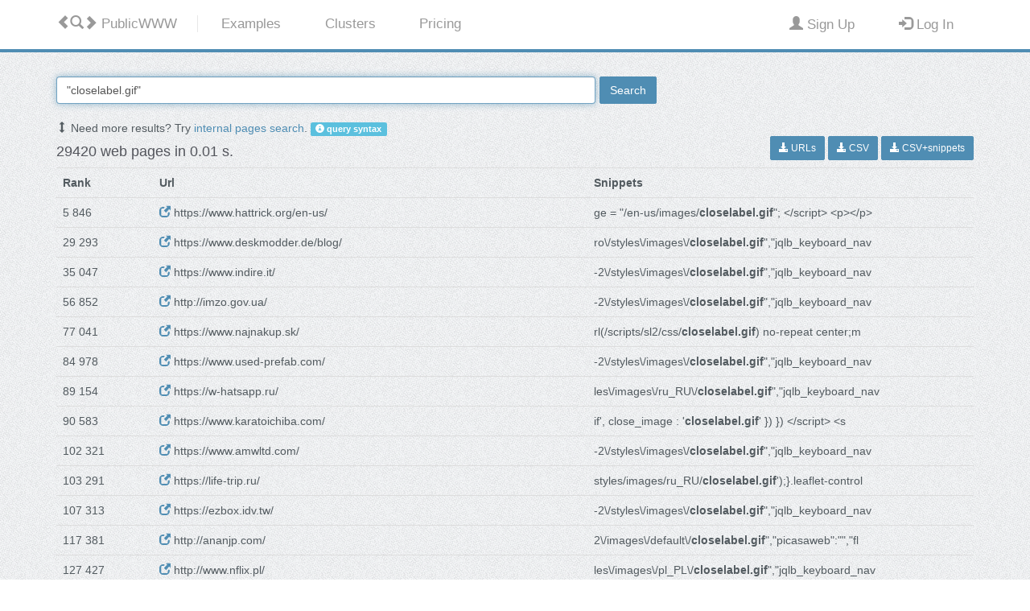

--- FILE ---
content_type: text/html; charset=UTF-8
request_url: https://publicwww.com/websites/%22closelabel.gif%22/
body_size: 3775
content:
<!DOCTYPE html>
<html lang="en">
<head>
<meta charset="utf-8">
<meta http-equiv="X-UA-Compatible" content="IE=edge">
<title>&quot;closelabel.gif&quot; - 29420 Web pages - PublicWWW.com</title>
<meta name="description" content="Examples of sites using &quot;closelabel.gif&quot; in HTML/JavaScript/CSS source code.">
 
<meta name="viewport" content="width=device-width">
<meta name="referrer" content="never">
<link rel="apple-touch-icon" sizes="180x180" href="/images/favicon7/apple-touch-icon.png">
<link rel="icon" type="image/png" href="/images/favicon7/favicon-32x32.png" sizes="32x32">
<link rel="icon" type="image/png" href="/images/favicon7/favicon-16x16.png" sizes="16x16">
<link rel="manifest" href="/images/favicon7/manifest.json">
<link rel="mask-icon" href="/images/favicon7/safari-pinned-tab.svg" color="#5bbad5">
<link rel="shortcut icon" href="/images/favicon7/favicon.ico">
<meta name="msapplication-config" content="/images/favicon7/browserconfig.xml">
<meta name="theme-color" content="#ffffff">

<link rel="search" type="application/opensearchdescription+xml" title="PublicWWW" href="/images/opensearch.xml" />

<link rel="stylesheet" href="/images/css/bootstrap.min.css">
<link rel="stylesheet" href="/images/css/style.7.css">
</head>
<body>
	<div class="mainmenu-wrapper">
		<div class="container">
			<nav id="mainmenu" class="mainmenu">
					<ul class="pull-left">
						<li class="logo-wrapper"><a href="/"><i class="glyphicon glyphicon-chevron-left"></i><i class="glyphicon glyphicon-search"></i><i class="glyphicon glyphicon-chevron-right"></i><span class="hidden-xs"> PublicWWW</span></a></li>
						<li ><a href="/examples/ads.html"><span class="hidden-xs">Examples</span><i class="visible-xs glyphicon glyphicon-question-sign"></i></a></li>
						<li ><a href="/cluster/"><span class="hidden-xs">Clusters</span><i class="visible-xs glyphicon glyphicon-th-list"></i></a></li>
													<li ><a href="/prices.html"><span class="hidden-xs">Pricing</span><i class="visible-xs glyphicon glyphicon-star"></i></a></li>
												
					</ul>
					<ul class="pull-right navbar-right">
						  							<li ><a href="/profile/signup.html" rel="nofollow"><i class="glyphicon glyphicon-user"></i><span class="hidden-xs"> Sign Up</span></a></li>
							<li ><a href="/profile/login.html" rel="nofollow"><i class="glyphicon glyphicon-log-in"></i><span class="hidden-xs"> Log In</span></a></li>
						  					</ul>
			</nav>
		</div>
	</div>
<div id="wrap">
  <div>
		

<div class="section">
<div class="container">
    

<div class="row">
<div class="col-md-8">



                <form action="/">
                    <table style="width: 100%;"><tr><td style="width: 90%; padding-right: 5px;">
                        <input type="text" style="width: 100%;" name="q" class="form-control" id="maininput" value="&quot;closelabel.gif&quot;" />
                    </td><td>
                    
                        <button type="submit" class="btn btn-default" onclick="document.getElementById('animsearch').style.display='inline'; document.getElementById('noatsearch').style.display='none'; return true;">Search</button>
                    </td></tr></table>
                </form>

	<br/>
	<span id="noatsearch">
				
								    <span class="glyphicon glyphicon-resize-vertical" aria-hidden="true"></span>
					    Need more results? Try <a rel="nofollow" href="/websites/%22closelabel.gif%22+depth%3Aall/">internal pages search</a>.
		
		
		<a  class="label label-info" href="/syntax.html"><i class="glyphicon glyphicon-info-sign"></i> query syntax</a>
	</span>
	<span id="animsearch" style="display: none;">
		<img src="/images/searching-1.gif" alt="Searching progress bar" />
		Searching...
	</span>

</div>
<div class="col-md-4">
		</div>
</div>
    
    
    <div class="row">
        <div class="col-xs-8">
            <h4>29420 web pages in 0.01 s.</h4>
        </div>
        <div class="col-xs-4" style="text-align: right;">
            	    <nobr>
				        <a href="?export=urls" rel="nofollow">
	             <button type="button" class="btn btn-default btn-sm">
                         <span class="glyphicon glyphicon-download-alt" aria-hidden="true"></span> URLs
                         </button></a>

                <a href="?export=csvu" rel="nofollow">
                    <button type="button" class="btn btn-default btn-sm">
                        <span class="glyphicon glyphicon-download-alt" aria-hidden="true"></span>
															CSV
							                    </button></a>
	        	        <a href="?export=csvsnippetsu" rel="nofollow">
	             <button type="button" class="btn btn-default btn-sm">
                         <span class="glyphicon glyphicon-download-alt" aria-hidden="true"></span> CSV+snippets
                         </button></a>
	        			
			
	        			
	    </nobr>
                    </div>
    </div>

    <table class="table">
        <tr>
            <th width="10%">Rank</th>
			<th width="45%">Url</th>
	            <th width="40%">
                                Snippets
                            </th>
        </tr>
                    <tr>
                                    <td>                            5&nbsp;846                        					</td>
                    <td>
												<a target="_blank" rel="noreferrer nofollow" href="https://www.hattrick.org/en-us/"><span class='glyphicon glyphicon-new-window'></span></a>
						https://www.hattrick.org/en-us/						                    </td>
                                <td>
																		ge = &quot;/en-us/images/<b>closelabel.gif</b>&quot;; &lt;/script&gt; &lt;p&gt;&lt;/p&gt;							<br/>
																	                </td>
            </tr>
                    <tr>
                                    <td>                            29&nbsp;293                        					</td>
                    <td>
												<a target="_blank" rel="noreferrer nofollow" href="https://www.deskmodder.de/blog/"><span class='glyphicon glyphicon-new-window'></span></a>
						https://www.deskmodder.de/blog/						                    </td>
                                <td>
																		ro\/styles\/images\/<b>closelabel.gif</b>&quot;,&quot;jqlb_keyboard_nav							<br/>
																	                </td>
            </tr>
                    <tr>
                                    <td>                            35&nbsp;047                        					</td>
                    <td>
												<a target="_blank" rel="noreferrer nofollow" href="https://www.indire.it/"><span class='glyphicon glyphicon-new-window'></span></a>
						https://www.indire.it/						                    </td>
                                <td>
																		-2\/styles\/images\/<b>closelabel.gif</b>&quot;,&quot;jqlb_keyboard_nav							<br/>
																	                </td>
            </tr>
                    <tr>
                                    <td>                            56&nbsp;852                        					</td>
                    <td>
												<a target="_blank" rel="noreferrer nofollow" href="http://imzo.gov.ua/"><span class='glyphicon glyphicon-new-window'></span></a>
						http://imzo.gov.ua/						                    </td>
                                <td>
																		-2\/styles\/images\/<b>closelabel.gif</b>&quot;,&quot;jqlb_keyboard_nav							<br/>
																	                </td>
            </tr>
                    <tr>
                                    <td>                            77&nbsp;041                        					</td>
                    <td>
												<a target="_blank" rel="noreferrer nofollow" href="https://www.najnakup.sk/"><span class='glyphicon glyphicon-new-window'></span></a>
						https://www.najnakup.sk/						                    </td>
                                <td>
																		rl(/scripts/sl2/css/<b>closelabel.gif</b>) no-repeat center;m							<br/>
																	                </td>
            </tr>
                    <tr>
                                    <td>                            84&nbsp;978                        					</td>
                    <td>
												<a target="_blank" rel="noreferrer nofollow" href="https://www.used-prefab.com/"><span class='glyphicon glyphicon-new-window'></span></a>
						https://www.used-prefab.com/						                    </td>
                                <td>
																		-2\/styles\/images\/<b>closelabel.gif</b>&quot;,&quot;jqlb_keyboard_nav							<br/>
																	                </td>
            </tr>
                    <tr>
                                    <td>                            89&nbsp;154                        					</td>
                    <td>
												<a target="_blank" rel="noreferrer nofollow" href="https://w-hatsapp.ru/"><span class='glyphicon glyphicon-new-window'></span></a>
						https://w-hatsapp.ru/						                    </td>
                                <td>
																		les\/images\/ru_RU\/<b>closelabel.gif</b>&quot;,&quot;jqlb_keyboard_nav							<br/>
																	                </td>
            </tr>
                    <tr>
                                    <td>                            90&nbsp;583                        					</td>
                    <td>
												<a target="_blank" rel="noreferrer nofollow" href="https://www.karatoichiba.com/"><span class='glyphicon glyphicon-new-window'></span></a>
						https://www.karatoichiba.com/						                    </td>
                                <td>
																		if&#039;, close_image : &#039;<b>closelabel.gif</b>&#039; }) }) &lt;/script&gt; &lt;s							<br/>
																	                </td>
            </tr>
                    <tr>
                                    <td>                            102&nbsp;321                        					</td>
                    <td>
												<a target="_blank" rel="noreferrer nofollow" href="https://www.amwltd.com/"><span class='glyphicon glyphicon-new-window'></span></a>
						https://www.amwltd.com/						                    </td>
                                <td>
																		-2\/styles\/images\/<b>closelabel.gif</b>&quot;,&quot;jqlb_keyboard_nav							<br/>
																	                </td>
            </tr>
                    <tr>
                                    <td>                            103&nbsp;291                        					</td>
                    <td>
												<a target="_blank" rel="noreferrer nofollow" href="https://life-trip.ru/"><span class='glyphicon glyphicon-new-window'></span></a>
						https://life-trip.ru/						                    </td>
                                <td>
																		styles/images/ru_RU/<b>closelabel.gif</b>&#039;);}.leaflet-control							<br/>
																	                </td>
            </tr>
                    <tr>
                                    <td>                            107&nbsp;313                        					</td>
                    <td>
												<a target="_blank" rel="noreferrer nofollow" href="https://ezbox.idv.tw/"><span class='glyphicon glyphicon-new-window'></span></a>
						https://ezbox.idv.tw/						                    </td>
                                <td>
																		-2\/styles\/images\/<b>closelabel.gif</b>&quot;,&quot;jqlb_keyboard_nav							<br/>
																	                </td>
            </tr>
                    <tr>
                                    <td>                            117&nbsp;381                        					</td>
                    <td>
												<a target="_blank" rel="noreferrer nofollow" href="http://ananjp.com/"><span class='glyphicon glyphicon-new-window'></span></a>
						http://ananjp.com/						                    </td>
                                <td>
																		2\/images\/default\/<b>closelabel.gif</b>&quot;,&quot;picasaweb&quot;:&quot;&quot;,&quot;fl							<br/>
																	                </td>
            </tr>
                    <tr>
                                    <td>                            127&nbsp;427                        					</td>
                    <td>
												<a target="_blank" rel="noreferrer nofollow" href="http://www.nflix.pl/"><span class='glyphicon glyphicon-new-window'></span></a>
						http://www.nflix.pl/						                    </td>
                                <td>
																		les\/images\/pl_PL\/<b>closelabel.gif</b>&quot;,&quot;jqlb_keyboard_nav							<br/>
																	                </td>
            </tr>
                    <tr>
                                    <td>                            128&nbsp;078                        					</td>
                    <td>
												<a target="_blank" rel="noreferrer nofollow" href="https://zdorovko.info/"><span class='glyphicon glyphicon-new-window'></span></a>
						https://zdorovko.info/						                    </td>
                                <td>
																		les\/images\/ru_RU\/<b>closelabel.gif</b>&quot;,&quot;jqlb_keyboard_nav							<br/>
																	                </td>
            </tr>
                    <tr>
                                    <td>                            128&nbsp;872                        					</td>
                    <td>
												<a target="_blank" rel="noreferrer nofollow" href="https://topmaxtech.net/"><span class='glyphicon glyphicon-new-window'></span></a>
						https://topmaxtech.net/						                    </td>
                                <td>
																		-2\/styles\/images\/<b>closelabel.gif</b>&quot;,&quot;jqlb_keyboard_nav							<br/>
																	                </td>
            </tr>
                    <tr>
                                    <td>                            130&nbsp;149                        					</td>
                    <td>
												<a target="_blank" rel="noreferrer nofollow" href="http://www.akibaphotography.net/"><span class='glyphicon glyphicon-new-window'></span></a>
						http://www.akibaphotography.net/						                    </td>
                                <td>
																		-2\/styles\/images\/<b>closelabel.gif</b>&quot;,&quot;jqlb_keyboard_nav							<br/>
																	                </td>
            </tr>
                    <tr>
                                    <td>                            131&nbsp;907                        					</td>
                    <td>
												<a target="_blank" rel="noreferrer nofollow" href="https://wando.xyz/"><span class='glyphicon glyphicon-new-window'></span></a>
						https://wando.xyz/						                    </td>
                                <td>
																		-2\/styles\/images\/<b>closelabel.gif</b>&quot;,&quot;jqlb_keyboard_nav							<br/>
																	                </td>
            </tr>
                    <tr>
                                    <td>                            134&nbsp;167                        					</td>
                    <td>
												<a target="_blank" rel="noreferrer nofollow" href="https://glasscannon.ru/"><span class='glyphicon glyphicon-new-window'></span></a>
						https://glasscannon.ru/						                    </td>
                                <td>
																		les\/images\/ru_RU\/<b>closelabel.gif</b>&quot;,&quot;jqlb_keyboard_nav							<br/>
																	                </td>
            </tr>
                    <tr>
                                    <td>                            135&nbsp;550                        					</td>
                    <td>
												<a target="_blank" rel="noreferrer nofollow" href="https://pikastar.com/"><span class='glyphicon glyphicon-new-window'></span></a>
						https://pikastar.com/						                    </td>
                                <td>
																		-2\/styles\/images\/<b>closelabel.gif</b>&quot;,&quot;jqlb_keyboard_nav							<br/>
																	                </td>
            </tr>
                    <tr>
                                    <td>                            137&nbsp;269                        					</td>
                    <td>
												<a target="_blank" rel="noreferrer nofollow" href="https://indiangirlsclub.com/"><span class='glyphicon glyphicon-new-window'></span></a>
						https://indiangirlsclub.com/						                    </td>
                                <td>
																		-2\/styles\/images\/<b>closelabel.gif</b>&quot;,&quot;jqlb_keyboard_nav							<br/>
																	                </td>
            </tr>
            </table>
    
    <ul class="pagination"> <li class="active"><a  href="/websites/%22closelabel.gif%22/">1</a></li> <li><a  href="/websites/%22closelabel.gif%22/2">2</a></li> <li><a  href="/websites/%22closelabel.gif%22/3">3</a></li> <li class="disabled"><a>&#8230;</a></li> <li><a  rel="nofollow"  href="/websites/%22closelabel.gif%22/1469">1469</a></li> <li><a  rel="nofollow"  href="/websites/%22closelabel.gif%22/1470">1470</a></li> <li><a  rel="nofollow"  href="/websites/%22closelabel.gif%22/1471">1471</a></li>  </ul>    

</div>
</div>
 </div>
</div>

<!-- Footer -->
	    <div class="footer">
	    	<div class="container">
				
		    	<div class="row hidden-xs">

                    <div class="col-footer col-md-7 col-xs-9">
		    			<h3 style="white-space:nowrap;">Usage Examples</h3>
							<div class="row">
			                    <div class="col-md-4 col-xs-12">
									<ul class="no-list-style footer-navigate-section">
										<li><a href="/examples/ads.html" style="white-space:nowrap;">Advertising Networks</a></li>
										<li><a href="/examples/marketing.html" style="white-space:nowrap;">Marketing Tools</a></li>
										<li><a href="/examples/analytics.html" style="white-space:nowrap;">Analytics Counters</a></li>
										<li><a href="/examples/webtech.html" style="white-space:nowrap;">Server Technologies</a></li>
									</ul>
								</div>
			                    <div class="col-md-4 col-xs-12">
									<ul class="no-list-style footer-navigate-section">
										<li><a href="/examples/frontend.html" style="white-space:nowrap;">Frontend &amp; Frameworks</a></li>
										<li><a href="/examples/widgets.html" style="white-space:nowrap;">Embedded Widgets</a></li>
										<li><a href="/examples/cms.html" style="white-space:nowrap;">Content Management</a></li>
										<li><a href="/popular/js/index.html" style="white-space:nowrap;">JavaScript Objects</a></li>
									</ul>
								</div>
			                    <div class="col-md-4 col-xs-12">
									<ul class="no-list-style footer-navigate-section">
										<li><a href="/popular/css/index.html" style="white-space:nowrap;">CSS Properties</a></li>
										<li style="white-space:nowrap;"><a href="/popular/imgfiles/index.html">IMG Files</a></li>
										<li style="white-space:nowrap;"><a href="/popular/jsfiles/index.html">JavaScript Files</a></li>
										<li style="white-space:nowrap;"><a href="/popular/cssfiles/index.html">CSS Files</a></li>
									</ul>
								</div>
							</div>
		    		</div>
					
					<div class="col-footer col-md-2 col-xs-0">
					</div>
					
		    		<div class="col-footer col-md-3 col-xs-3">
		    			<h3>PublicWWW</h3>
							<div class="row">
			                    <div class="col-md-12 col-xs-12">
					    			<ul class="no-list-style footer-navigate-section">
                                                <li><a href="/about.html" style="white-space:nowrap;">About Us</a></li>					    			
                                                <li><a href="/terms.html" style="white-space:nowrap;">Terms &amp; Conditions</a></li>
									</ul>
									
					    			<ul class="no-list-style footer-navigate-section">
                                                <li>
                                                  <a href="mailto:support@publicwww.com" style="white-space:nowrap;">support@publicwww.com</a>
                                                </li>
								</ul>
								</div>
			                    <div class="col-md-6 col-xs-12">
					    			<ul class="footer-stay-connected no-list-style">
					    			</ul>
								</div>
							</div>
			    	</div>                                		    		
					
		    	</div>
		    	<div class="row">
		    		<div class="col-md-12">
		    			<div class="footer-copyright">&copy; 2005-2026 
 <a href="https://publicwww.com/">PublicWWW</a>.
 All rights reserved.</div>
		    		</div>
		    	</div>
		    </div>
	    </div>
            
<script>
  var google_conversion_paramone = 117;
  var google_conversion_paramtwo = 222;
  var google_conversion_startTime = new Date();
  var _paq = window._paq = window._paq || [];
</script>
<script async src="/images/js/sockets.io.3.js"></script>
    </body>
</html>
